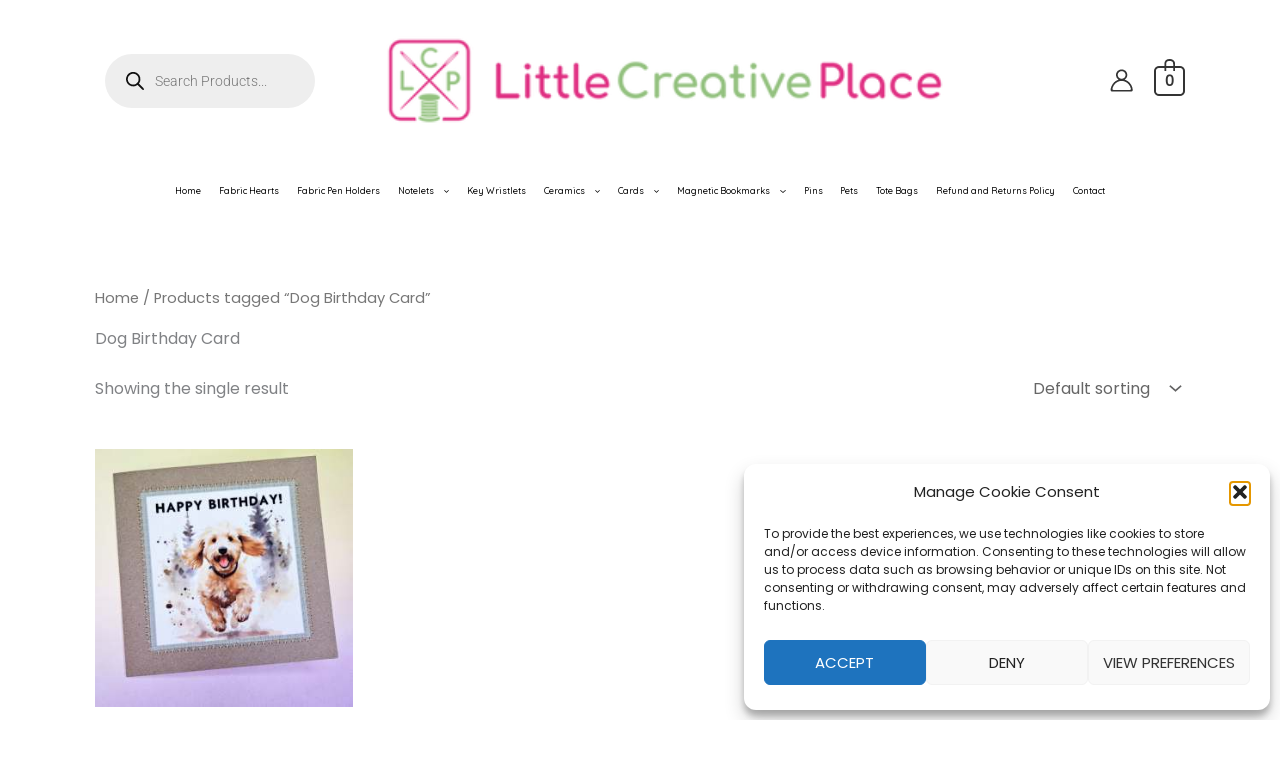

--- FILE ---
content_type: text/html
request_url: https://cdn.trustindex.io/widgets/e6/e68df5e5803f56576c1612bc666/content.html
body_size: 3250
content:
<div class=" ti-widget " data-layout-id="14" data-layout-category="slider" data-set-id="drop-shadow" data-pid="e68df5e5803f56576c1612bc666" data-language="en" data-close-locale="Close" data-rich-snippet="70a7ad334016g03c" data-time-locale="%d %s ago|today|day|days|week|weeks|month|months|year|years" data-review-target-width="300" data-css-version="2" data-review-text-mode="popup" data-reply-by-locale="Owner's reply" data-only-rating-locale="This user only left a rating." data-pager-autoplay-timeout="6" > <div class="ti-widget-container ti-col-3"> <div class="ti-widget-header"> <div class="ti-header-content source-Google ti-active"> <div class="ti-header-logo"> <img class="ti-header-logo-img" src="https://cdn.trustindex.io/assets/platform/Google/logo.svg" loading="lazy" alt="Google" width="150" height="21" /> </div> <div class="ti-header-rating-text"><span class="ti-rating-text">Excellent</span><span class="ti-stars"><img class="ti-star f" src="https://cdn.trustindex.io/assets/platform/Google/star/f.svg" alt="Google" width="17" height="17" loading="lazy" /><img class="ti-star f" src="https://cdn.trustindex.io/assets/platform/Google/star/f.svg" alt="Google" width="17" height="17" loading="lazy" /><img class="ti-star f" src="https://cdn.trustindex.io/assets/platform/Google/star/f.svg" alt="Google" width="17" height="17" loading="lazy" /><img class="ti-star f" src="https://cdn.trustindex.io/assets/platform/Google/star/f.svg" alt="Google" width="17" height="17" loading="lazy" /><img class="ti-star f" src="https://cdn.trustindex.io/assets/platform/Google/star/f.svg" alt="Google" width="17" height="17" loading="lazy" /></span><span class="ti-header-rating">5.0</span><span class="ti-header-rating-reviews">60 reviews</span></div> <div class="ti-header-rating-text ti-mobile"><span class="ti-header-rating">5.0</span><span class="ti-stars"><img class="ti-star f" src="https://cdn.trustindex.io/assets/platform/Google/star/f.svg" alt="Google" width="17" height="17" loading="lazy" /><img class="ti-star f" src="https://cdn.trustindex.io/assets/platform/Google/star/f.svg" alt="Google" width="17" height="17" loading="lazy" /><img class="ti-star f" src="https://cdn.trustindex.io/assets/platform/Google/star/f.svg" alt="Google" width="17" height="17" loading="lazy" /><img class="ti-star f" src="https://cdn.trustindex.io/assets/platform/Google/star/f.svg" alt="Google" width="17" height="17" loading="lazy" /><img class="ti-star f" src="https://cdn.trustindex.io/assets/platform/Google/star/f.svg" alt="Google" width="17" height="17" loading="lazy" /></span></div> <div class="ti-header-rating-text ti-mobile"><span class="ti-rating-text">Excellent</span><span class="ti-header-rating-reviews">60 reviews</span></div> <div class="ti-header-write-btn-container"> <a href="https://admin.trustindex.io/api/googleWriteReview?place-id=ChIJd8Q_8F2ne0gRq6mFdLiNKko" class="ti-header-write-btn" role="button" aria-label="Write a review to Google" target="_blank" rel="noopener" >Write a review</a> </div> </div> <div class="ti-widget-header-tick"></div> </div> <script class="ti-lightbox-data" type="application/ld+json">{"@context":"http://schema.org","data":[{"src":"https:\/\/lh3.googleusercontent.com\/geougc-cs\/AMBA38uy0BbpGazGcCAbK7AFpcN-y6JLdBUf1qtCjHxafhj7N46IRNa0VblWk7Rf39A8GmGznrt7Hs9zbhYaw8aTRJciM2M4WJSEVdTl2S6IF4gDQKvc54_btCRpBtzRoq7E9vh-AiWwPdqIxMHH","thumbnail":"https:\/\/lh3.googleusercontent.com\/geougc-cs\/AMBA38uy0BbpGazGcCAbK7AFpcN-y6JLdBUf1qtCjHxafhj7N46IRNa0VblWk7Rf39A8GmGznrt7Hs9zbhYaw8aTRJciM2M4WJSEVdTl2S6IF4gDQKvc54_btCRpBtzRoq7E9vh-AiWwPdqIxMHH","index":0,"r":"1e1f856b15326230256111cc1101986e"}]}</script> <div class="ti-reviews-container"> <div class="ti-controls"> <div class="ti-next" aria-label="Next review" role="button" tabindex="0"></div> <div class="ti-prev" aria-label="Previous review" role="button" tabindex="0"></div> </div> <div class="ti-reviews-container-wrapper"> <div class="ti-review-item source-Google ti-image-layout-thumbnail" data-time="1768655186" data-id="914db2fe8d3166890ae48293017529f1" > <div class="ti-inner"> <div class="ti-review-header"> <div class="ti-platform-icon ti-with-tooltip"> <span class="ti-tooltip">Posted on Google</span> <img src="https://cdn.trustindex.io/assets/platform/Google/icon.svg" alt="Google" width="20" height="20" loading="lazy" /> </div> <div class="ti-profile-img"> <img src="https://lh3.googleusercontent.com/a/ACg8ocLPg4Ji6BmGlHE6tIlI1YXOuumJkALQGrgIR2XKS0Bq-kJGGQ=w40-h40-c-rp-mo-br100" srcset="https://lh3.googleusercontent.com/a/ACg8ocLPg4Ji6BmGlHE6tIlI1YXOuumJkALQGrgIR2XKS0Bq-kJGGQ=w80-h80-c-rp-mo-br100 2x" alt="Kellie Wood profile picture" loading="lazy" /> </div> <div class="ti-profile-details"> <div class="ti-name"> Kellie Wood </div> <div class="ti-date"></div> </div> </div> <span class="ti-stars"><img class="ti-star f" src="https://cdn.trustindex.io/assets/platform/Google/star/f.svg" alt="Google" width="17" height="17" loading="lazy" /><img class="ti-star f" src="https://cdn.trustindex.io/assets/platform/Google/star/f.svg" alt="Google" width="17" height="17" loading="lazy" /><img class="ti-star f" src="https://cdn.trustindex.io/assets/platform/Google/star/f.svg" alt="Google" width="17" height="17" loading="lazy" /><img class="ti-star f" src="https://cdn.trustindex.io/assets/platform/Google/star/f.svg" alt="Google" width="17" height="17" loading="lazy" /><img class="ti-star f" src="https://cdn.trustindex.io/assets/platform/Google/star/f.svg" alt="Google" width="17" height="17" loading="lazy" /><span class="ti-verified-review ti-verified-platform ti-color-blue"><span class="ti-verified-tooltip">Trustindex verifies that the original source of the review is Google.</span></span></span> <div class="ti-review-text-container ti-review-content">Ordered my gift and it came very promptly, love the gift and the packaging was beautiful...will definately be ordering again..</div> <span class="ti-read-more" data-container=".ti-review-content" data-collapse-text="Hide" data-open-text="Read more" ></span> </div> </div> <div class="ti-review-item source-Google ti-image-layout-thumbnail" data-time="1765732395" data-id="1e1f856b15326230256111cc1101986e" > <div class="ti-inner"> <div class="ti-review-header"> <div class="ti-platform-icon ti-with-tooltip"> <span class="ti-tooltip">Posted on Google</span> <img src="https://cdn.trustindex.io/assets/platform/Google/icon.svg" alt="Google" width="20" height="20" loading="lazy" /> </div> <div class="ti-profile-img"> <img src="https://lh3.googleusercontent.com/a/ACg8ocLDpVQNuVMABmDQhzaJjDuUpA3k0JPFeMpbebgqO-78yvAEzw=w40-h40-c-rp-mo-br100" srcset="https://lh3.googleusercontent.com/a/ACg8ocLDpVQNuVMABmDQhzaJjDuUpA3k0JPFeMpbebgqO-78yvAEzw=w80-h80-c-rp-mo-br100 2x" alt="Joanna Killick profile picture" loading="lazy" /> </div> <div class="ti-profile-details"> <div class="ti-name"> Joanna Killick </div> <div class="ti-date"></div> </div> </div> <span class="ti-stars"><img class="ti-star f" src="https://cdn.trustindex.io/assets/platform/Google/star/f.svg" alt="Google" width="17" height="17" loading="lazy" /><img class="ti-star f" src="https://cdn.trustindex.io/assets/platform/Google/star/f.svg" alt="Google" width="17" height="17" loading="lazy" /><img class="ti-star f" src="https://cdn.trustindex.io/assets/platform/Google/star/f.svg" alt="Google" width="17" height="17" loading="lazy" /><img class="ti-star f" src="https://cdn.trustindex.io/assets/platform/Google/star/f.svg" alt="Google" width="17" height="17" loading="lazy" /><img class="ti-star f" src="https://cdn.trustindex.io/assets/platform/Google/star/f.svg" alt="Google" width="17" height="17" loading="lazy" /><span class="ti-verified-review ti-verified-platform ti-color-blue"><span class="ti-verified-tooltip">Trustindex verifies that the original source of the review is Google.</span></span></span> <div class="ti-review-text-container ti-review-content"><div class="ti-review-image" data-image-index="0"><img src="https://lh3.googleusercontent.com/geougc-cs/AMBA38uy0BbpGazGcCAbK7AFpcN-y6JLdBUf1qtCjHxafhj7N46IRNa0VblWk7Rf39A8GmGznrt7Hs9zbhYaw8aTRJciM2M4WJSEVdTl2S6IF4gDQKvc54_btCRpBtzRoq7E9vh-AiWwPdqIxMHH" loading="lazy" alt="" /><div class="ti-more-image-count">+0</div></div>Excellent service!  I ordered some gifts for my son’s class teachers and they arrived very quickly and were presented lovely.  I was really pleased with them! I ordered the ceramic hearts with quotes.  Thank you</div> <span class="ti-read-more" data-container=".ti-review-content" data-collapse-text="Hide" data-open-text="Read more" ></span> </div> </div> <div class="ti-review-item source-Google ti-image-layout-thumbnail" data-time="1692915672" data-id="796172553a9e6db2ffe3acfa33c0780a" > <div class="ti-inner"> <div class="ti-review-header"> <div class="ti-platform-icon ti-with-tooltip"> <span class="ti-tooltip">Posted on Google</span> <img src="https://cdn.trustindex.io/assets/platform/Google/icon.svg" alt="Google" width="20" height="20" loading="lazy" /> </div> <div class="ti-profile-img"> <img src="https://lh3.googleusercontent.com/a/ACg8ocLS3_jxp2uLmSaa5QJf7tb-sj4VkuTubPdW7u-ZOZPOHtXwfw=w40-h40-c-rp-mo-br100" srcset="https://lh3.googleusercontent.com/a/ACg8ocLS3_jxp2uLmSaa5QJf7tb-sj4VkuTubPdW7u-ZOZPOHtXwfw=w80-h80-c-rp-mo-br100 2x" alt="Kareen Leitch profile picture" loading="lazy" /> </div> <div class="ti-profile-details"> <div class="ti-name"> Kareen Leitch </div> <div class="ti-date"></div> </div> </div> <span class="ti-stars"><img class="ti-star f" src="https://cdn.trustindex.io/assets/platform/Google/star/f.svg" alt="Google" width="17" height="17" loading="lazy" /><img class="ti-star f" src="https://cdn.trustindex.io/assets/platform/Google/star/f.svg" alt="Google" width="17" height="17" loading="lazy" /><img class="ti-star f" src="https://cdn.trustindex.io/assets/platform/Google/star/f.svg" alt="Google" width="17" height="17" loading="lazy" /><img class="ti-star f" src="https://cdn.trustindex.io/assets/platform/Google/star/f.svg" alt="Google" width="17" height="17" loading="lazy" /><img class="ti-star f" src="https://cdn.trustindex.io/assets/platform/Google/star/f.svg" alt="Google" width="17" height="17" loading="lazy" /><span class="ti-verified-review ti-verified-platform ti-color-blue"><span class="ti-verified-tooltip">Trustindex verifies that the original source of the review is Google.</span></span></span> <div class="ti-review-text-container ti-review-content">Just received the little hearts I ordered. I'm absolutely delighted with them. They are gorgeous and beautifully packaged and arrived as stated. Thank you, I can't wait to share them. I will advertise your site with my friends and will be purchasing from you in the future. A very happy customer 😊</div> <span class="ti-read-more" data-container=".ti-review-content" data-collapse-text="Hide" data-open-text="Read more" ></span> </div> </div> <div class="ti-review-item source-Google ti-image-layout-thumbnail" data-time="1688493394" data-id="86b2971dc9d347f32ac45cfb090b6058" > <div class="ti-inner"> <div class="ti-review-header"> <div class="ti-platform-icon ti-with-tooltip"> <span class="ti-tooltip">Posted on Google</span> <img src="https://cdn.trustindex.io/assets/platform/Google/icon.svg" alt="Google" width="20" height="20" loading="lazy" /> </div> <div class="ti-profile-img"> <img src="https://lh3.googleusercontent.com/a/ACg8ocKAHBFmGhOvGAkkpQvl3bjZA_fBMvKyKlgwh_a3aW-8VKHBLaw=w40-h40-c-rp-mo-ba4-br100" srcset="https://lh3.googleusercontent.com/a/ACg8ocKAHBFmGhOvGAkkpQvl3bjZA_fBMvKyKlgwh_a3aW-8VKHBLaw=w80-h80-c-rp-mo-ba4-br100 2x" alt="Karenmrear Karen profile picture" loading="lazy" /> </div> <div class="ti-profile-details"> <div class="ti-name"> Karenmrear Karen </div> <div class="ti-date"></div> </div> </div> <span class="ti-stars"><img class="ti-star f" src="https://cdn.trustindex.io/assets/platform/Google/star/f.svg" alt="Google" width="17" height="17" loading="lazy" /><img class="ti-star f" src="https://cdn.trustindex.io/assets/platform/Google/star/f.svg" alt="Google" width="17" height="17" loading="lazy" /><img class="ti-star f" src="https://cdn.trustindex.io/assets/platform/Google/star/f.svg" alt="Google" width="17" height="17" loading="lazy" /><img class="ti-star f" src="https://cdn.trustindex.io/assets/platform/Google/star/f.svg" alt="Google" width="17" height="17" loading="lazy" /><img class="ti-star f" src="https://cdn.trustindex.io/assets/platform/Google/star/f.svg" alt="Google" width="17" height="17" loading="lazy" /><span class="ti-verified-review ti-verified-platform ti-color-blue"><span class="ti-verified-tooltip">Trustindex verifies that the original source of the review is Google.</span></span></span> <div class="ti-review-text-container ti-review-content">Personal touch regarding customer service and wrapped nicely in a small presentation box. Really pleased</div> <span class="ti-read-more" data-container=".ti-review-content" data-collapse-text="Hide" data-open-text="Read more" ></span> </div> </div> <div class="ti-review-item source-Google ti-image-layout-thumbnail" data-time="1688214835" data-id="193ccb9bbfac0073189cba03bef9962e" > <div class="ti-inner"> <div class="ti-review-header"> <div class="ti-platform-icon ti-with-tooltip"> <span class="ti-tooltip">Posted on Google</span> <img src="https://cdn.trustindex.io/assets/platform/Google/icon.svg" alt="Google" width="20" height="20" loading="lazy" /> </div> <div class="ti-profile-img"> <img src="https://lh3.googleusercontent.com/a/ACg8ocJfYm1y5ZscpnmNTtVUVsQZMXKjMem1fBsnUYyD2xLtdkalEw=w40-h40-c-rp-mo-br100" srcset="https://lh3.googleusercontent.com/a/ACg8ocJfYm1y5ZscpnmNTtVUVsQZMXKjMem1fBsnUYyD2xLtdkalEw=w80-h80-c-rp-mo-br100 2x" alt="Matthieu Lambert profile picture" loading="lazy" /> </div> <div class="ti-profile-details"> <div class="ti-name"> Matthieu Lambert </div> <div class="ti-date"></div> </div> </div> <span class="ti-stars"><img class="ti-star f" src="https://cdn.trustindex.io/assets/platform/Google/star/f.svg" alt="Google" width="17" height="17" loading="lazy" /><img class="ti-star f" src="https://cdn.trustindex.io/assets/platform/Google/star/f.svg" alt="Google" width="17" height="17" loading="lazy" /><img class="ti-star f" src="https://cdn.trustindex.io/assets/platform/Google/star/f.svg" alt="Google" width="17" height="17" loading="lazy" /><img class="ti-star f" src="https://cdn.trustindex.io/assets/platform/Google/star/f.svg" alt="Google" width="17" height="17" loading="lazy" /><img class="ti-star f" src="https://cdn.trustindex.io/assets/platform/Google/star/f.svg" alt="Google" width="17" height="17" loading="lazy" /><span class="ti-verified-review ti-verified-platform ti-color-blue"><span class="ti-verified-tooltip">Trustindex verifies that the original source of the review is Google.</span></span></span> <div class="ti-review-text-container ti-review-content">Quick to respond. Great service and quality.</div> <span class="ti-read-more" data-container=".ti-review-content" data-collapse-text="Hide" data-open-text="Read more" ></span> </div> </div> <div class="ti-review-item source-Google ti-image-layout-thumbnail" data-time="1686669004" data-id="45a32660573b7f48a25e72cb54a229d9" > <div class="ti-inner"> <div class="ti-review-header"> <div class="ti-platform-icon ti-with-tooltip"> <span class="ti-tooltip">Posted on Google</span> <img src="https://cdn.trustindex.io/assets/platform/Google/icon.svg" alt="Google" width="20" height="20" loading="lazy" /> </div> <div class="ti-profile-img"> <img src="https://lh3.googleusercontent.com/a-/ALV-UjXVOF4uS4IhDx67OIGXqbYKJ-0t8CzSxYySvoa8TQxiuJ9IH0k=w40-h40-c-rp-mo-ba4-br100" srcset="https://lh3.googleusercontent.com/a-/ALV-UjXVOF4uS4IhDx67OIGXqbYKJ-0t8CzSxYySvoa8TQxiuJ9IH0k=w80-h80-c-rp-mo-ba4-br100 2x" alt="Shirley Callen profile picture" loading="lazy" /> </div> <div class="ti-profile-details"> <div class="ti-name"> Shirley Callen </div> <div class="ti-date"></div> </div> </div> <span class="ti-stars"><img class="ti-star f" src="https://cdn.trustindex.io/assets/platform/Google/star/f.svg" alt="Google" width="17" height="17" loading="lazy" /><img class="ti-star f" src="https://cdn.trustindex.io/assets/platform/Google/star/f.svg" alt="Google" width="17" height="17" loading="lazy" /><img class="ti-star f" src="https://cdn.trustindex.io/assets/platform/Google/star/f.svg" alt="Google" width="17" height="17" loading="lazy" /><img class="ti-star f" src="https://cdn.trustindex.io/assets/platform/Google/star/f.svg" alt="Google" width="17" height="17" loading="lazy" /><img class="ti-star f" src="https://cdn.trustindex.io/assets/platform/Google/star/f.svg" alt="Google" width="17" height="17" loading="lazy" /><span class="ti-verified-review ti-verified-platform ti-color-blue"><span class="ti-verified-tooltip">Trustindex verifies that the original source of the review is Google.</span></span></span> <div class="ti-review-text-container ti-review-content">I was very impressed how quickly my order arrived and it was packed beautifully, would highly recommend will be using again and will be telling friends and family about it.</div> <span class="ti-read-more" data-container=".ti-review-content" data-collapse-text="Hide" data-open-text="Read more" ></span> </div> </div> <div class="ti-review-item source-Google ti-image-layout-thumbnail" data-time="1683117452" data-id="86ce17e9f01be16293b4ea226617a592" > <div class="ti-inner"> <div class="ti-review-header"> <div class="ti-platform-icon ti-with-tooltip"> <span class="ti-tooltip">Posted on Google</span> <img src="https://cdn.trustindex.io/assets/platform/Google/icon.svg" alt="Google" width="20" height="20" loading="lazy" /> </div> <div class="ti-profile-img"> <img src="https://lh3.googleusercontent.com/a/ACg8ocK9m3N2-MquugtMjA9Ag1wpwMoe6bjhWHatE3B9HSrPvkumyw=w40-h40-c-rp-mo-br100" srcset="https://lh3.googleusercontent.com/a/ACg8ocK9m3N2-MquugtMjA9Ag1wpwMoe6bjhWHatE3B9HSrPvkumyw=w80-h80-c-rp-mo-br100 2x" alt="Amy Jones profile picture" loading="lazy" /> </div> <div class="ti-profile-details"> <div class="ti-name"> Amy Jones </div> <div class="ti-date"></div> </div> </div> <span class="ti-stars"><img class="ti-star f" src="https://cdn.trustindex.io/assets/platform/Google/star/f.svg" alt="Google" width="17" height="17" loading="lazy" /><img class="ti-star f" src="https://cdn.trustindex.io/assets/platform/Google/star/f.svg" alt="Google" width="17" height="17" loading="lazy" /><img class="ti-star f" src="https://cdn.trustindex.io/assets/platform/Google/star/f.svg" alt="Google" width="17" height="17" loading="lazy" /><img class="ti-star f" src="https://cdn.trustindex.io/assets/platform/Google/star/f.svg" alt="Google" width="17" height="17" loading="lazy" /><img class="ti-star f" src="https://cdn.trustindex.io/assets/platform/Google/star/f.svg" alt="Google" width="17" height="17" loading="lazy" /><span class="ti-verified-review ti-verified-platform ti-color-blue"><span class="ti-verified-tooltip">Trustindex verifies that the original source of the review is Google.</span></span></span> <div class="ti-review-text-container ti-review-content">Cutest little gifts, lovely packaging and fast service x</div> <span class="ti-read-more" data-container=".ti-review-content" data-collapse-text="Hide" data-open-text="Read more" ></span> </div> </div> <div class="ti-review-item source-Google ti-image-layout-thumbnail" data-time="1678401303" data-id="a9c806f44056668f6e2c92a07696b9e2" > <div class="ti-inner"> <div class="ti-review-header"> <div class="ti-platform-icon ti-with-tooltip"> <span class="ti-tooltip">Posted on Google</span> <img src="https://cdn.trustindex.io/assets/platform/Google/icon.svg" alt="Google" width="20" height="20" loading="lazy" /> </div> <div class="ti-profile-img"> <img src="https://lh3.googleusercontent.com/a/ACg8ocLgRoNfEBOlBNqojB1ZSpWxBNc-M7lvsgUIgPzjbjXEeVStjg=w40-h40-c-rp-mo-br100" srcset="https://lh3.googleusercontent.com/a/ACg8ocLgRoNfEBOlBNqojB1ZSpWxBNc-M7lvsgUIgPzjbjXEeVStjg=w80-h80-c-rp-mo-br100 2x" alt="Jo Northway profile picture" loading="lazy" /> </div> <div class="ti-profile-details"> <div class="ti-name"> Jo Northway </div> <div class="ti-date"></div> </div> </div> <span class="ti-stars"><img class="ti-star f" src="https://cdn.trustindex.io/assets/platform/Google/star/f.svg" alt="Google" width="17" height="17" loading="lazy" /><img class="ti-star f" src="https://cdn.trustindex.io/assets/platform/Google/star/f.svg" alt="Google" width="17" height="17" loading="lazy" /><img class="ti-star f" src="https://cdn.trustindex.io/assets/platform/Google/star/f.svg" alt="Google" width="17" height="17" loading="lazy" /><img class="ti-star f" src="https://cdn.trustindex.io/assets/platform/Google/star/f.svg" alt="Google" width="17" height="17" loading="lazy" /><img class="ti-star f" src="https://cdn.trustindex.io/assets/platform/Google/star/f.svg" alt="Google" width="17" height="17" loading="lazy" /><span class="ti-verified-review ti-verified-platform ti-color-blue"><span class="ti-verified-tooltip">Trustindex verifies that the original source of the review is Google.</span></span></span> <div class="ti-review-text-container ti-review-content">Purchased a 13th birthday ceramic keepsake, it arrived quickly, the quality and finish is lovely and I am really impressed with it, the pictures on the website really don't show the quality of it.  If you purchase one you won't be disappointed. It's so cute that I'm tempted to keep it for myself!</div> <span class="ti-read-more" data-container=".ti-review-content" data-collapse-text="Hide" data-open-text="Read more" ></span> </div> </div> <div class="ti-review-item source-Google ti-image-layout-thumbnail" data-time="1678371971" data-id="0c3ac017ba3803fb64203ffce7d3970a" > <div class="ti-inner"> <div class="ti-review-header"> <div class="ti-platform-icon ti-with-tooltip"> <span class="ti-tooltip">Posted on Google</span> <img src="https://cdn.trustindex.io/assets/platform/Google/icon.svg" alt="Google" width="20" height="20" loading="lazy" /> </div> <div class="ti-profile-img"> <img src="https://lh3.googleusercontent.com/a-/ALV-UjWtcSrWF40IZMcElX-pQDdl_Q28-08PjdxvgOHI890vCM7PrEJb=w40-h40-c-rp-mo-br100" srcset="https://lh3.googleusercontent.com/a-/ALV-UjWtcSrWF40IZMcElX-pQDdl_Q28-08PjdxvgOHI890vCM7PrEJb=w80-h80-c-rp-mo-br100 2x" alt="Fern Broderick profile picture" loading="lazy" /> </div> <div class="ti-profile-details"> <div class="ti-name"> Fern Broderick </div> <div class="ti-date"></div> </div> </div> <span class="ti-stars"><img class="ti-star f" src="https://cdn.trustindex.io/assets/platform/Google/star/f.svg" alt="Google" width="17" height="17" loading="lazy" /><img class="ti-star f" src="https://cdn.trustindex.io/assets/platform/Google/star/f.svg" alt="Google" width="17" height="17" loading="lazy" /><img class="ti-star f" src="https://cdn.trustindex.io/assets/platform/Google/star/f.svg" alt="Google" width="17" height="17" loading="lazy" /><img class="ti-star f" src="https://cdn.trustindex.io/assets/platform/Google/star/f.svg" alt="Google" width="17" height="17" loading="lazy" /><img class="ti-star f" src="https://cdn.trustindex.io/assets/platform/Google/star/f.svg" alt="Google" width="17" height="17" loading="lazy" /><span class="ti-verified-review ti-verified-platform ti-color-blue"><span class="ti-verified-tooltip">Trustindex verifies that the original source of the review is Google.</span></span></span> <div class="ti-review-text-container ti-review-content">I recently bought a ceramic heart with the persons name and special age on it. It was exactly as advertised with lovely flowers on the initial. Beautifully packaged it arrived in 2 days. I have told all my friends. Thoroughly recommend!! X</div> <span class="ti-read-more" data-container=".ti-review-content" data-collapse-text="Hide" data-open-text="Read more" ></span> </div> </div> <div class="ti-review-item source-Google ti-image-layout-thumbnail" data-time="1674479867" data-id="d641abdc0eea06301c7fba986ee42622" > <div class="ti-inner"> <div class="ti-review-header"> <div class="ti-platform-icon ti-with-tooltip"> <span class="ti-tooltip">Posted on Google</span> <img src="https://cdn.trustindex.io/assets/platform/Google/icon.svg" alt="Google" width="20" height="20" loading="lazy" /> </div> <div class="ti-profile-img"> <img src="https://lh3.googleusercontent.com/a/ACg8ocLUvgFPlzRqhB5MjGCDB88XBhHA6GN8w4EZU0aAG0l2Cj_VCw=w40-h40-c-rp-mo-br100" srcset="https://lh3.googleusercontent.com/a/ACg8ocLUvgFPlzRqhB5MjGCDB88XBhHA6GN8w4EZU0aAG0l2Cj_VCw=w80-h80-c-rp-mo-br100 2x" alt="Leigh Garner profile picture" loading="lazy" /> </div> <div class="ti-profile-details"> <div class="ti-name"> Leigh Garner </div> <div class="ti-date"></div> </div> </div> <span class="ti-stars"><img class="ti-star f" src="https://cdn.trustindex.io/assets/platform/Google/star/f.svg" alt="Google" width="17" height="17" loading="lazy" /><img class="ti-star f" src="https://cdn.trustindex.io/assets/platform/Google/star/f.svg" alt="Google" width="17" height="17" loading="lazy" /><img class="ti-star f" src="https://cdn.trustindex.io/assets/platform/Google/star/f.svg" alt="Google" width="17" height="17" loading="lazy" /><img class="ti-star f" src="https://cdn.trustindex.io/assets/platform/Google/star/f.svg" alt="Google" width="17" height="17" loading="lazy" /><img class="ti-star f" src="https://cdn.trustindex.io/assets/platform/Google/star/f.svg" alt="Google" width="17" height="17" loading="lazy" /><span class="ti-verified-review ti-verified-platform ti-color-blue"><span class="ti-verified-tooltip">Trustindex verifies that the original source of the review is Google.</span></span></span> <div class="ti-review-text-container ti-review-content">Great quality product and professional service, lovely presentation in a little gift box.</div> <span class="ti-read-more" data-container=".ti-review-content" data-collapse-text="Hide" data-open-text="Read more" ></span> </div> </div> </div> <div class="ti-controls-line"> <div class="dot"></div> </div> </div> </div> </div> 

--- FILE ---
content_type: text/html
request_url: https://cdn.trustindex.io/widgets/e9/e906f6e59e8903105d36adbbc5b/content.html
body_size: 2284
content:
<div class=" ti-widget " data-layout-id="14" data-layout-category="slider" data-set-id="light-background" data-pid="e906f6e59e8903105d36adbbc5b" data-language="en" data-close-locale="Close" data-rich-snippet="70a7ad334016g03c" data-time-locale="%d %s ago|today|day|days|week|weeks|month|months|year|years" data-review-target-width="300" data-css-version="2" data-review-text-mode="popup" data-reply-by-locale="Owner's reply" data-only-rating-locale="This user only left a rating." data-pager-autoplay-timeout="6" > <div class="ti-widget-container ti-col-3"> <div class="ti-widget-header"> <div class="ti-header-content source-Etsy ti-active"> <div class="ti-header-logo"> <img class="ti-header-logo-img" src="https://cdn.trustindex.io/assets/platform/Etsy/logo.svg" loading="lazy" alt="Etsy" width="150" height="21" /> </div> <div class="ti-header-rating-text"><span class="ti-rating-text">Excellent</span><span class="ti-stars"><img class="ti-star f" src="https://cdn.trustindex.io/assets/platform/Etsy/star/f.svg" alt="Etsy" width="17" height="17" loading="lazy" /><img class="ti-star f" src="https://cdn.trustindex.io/assets/platform/Etsy/star/f.svg" alt="Etsy" width="17" height="17" loading="lazy" /><img class="ti-star f" src="https://cdn.trustindex.io/assets/platform/Etsy/star/f.svg" alt="Etsy" width="17" height="17" loading="lazy" /><img class="ti-star f" src="https://cdn.trustindex.io/assets/platform/Etsy/star/f.svg" alt="Etsy" width="17" height="17" loading="lazy" /><img class="ti-star f" src="https://cdn.trustindex.io/assets/platform/Etsy/star/f.svg" alt="Etsy" width="17" height="17" loading="lazy" /></span><span class="ti-header-rating">5.0</span><span class="ti-header-rating-reviews">10044 reviews</span></div> <div class="ti-header-rating-text ti-mobile"><span class="ti-header-rating">5.0</span><span class="ti-stars"><img class="ti-star f" src="https://cdn.trustindex.io/assets/platform/Etsy/star/f.svg" alt="Etsy" width="17" height="17" loading="lazy" /><img class="ti-star f" src="https://cdn.trustindex.io/assets/platform/Etsy/star/f.svg" alt="Etsy" width="17" height="17" loading="lazy" /><img class="ti-star f" src="https://cdn.trustindex.io/assets/platform/Etsy/star/f.svg" alt="Etsy" width="17" height="17" loading="lazy" /><img class="ti-star f" src="https://cdn.trustindex.io/assets/platform/Etsy/star/f.svg" alt="Etsy" width="17" height="17" loading="lazy" /><img class="ti-star f" src="https://cdn.trustindex.io/assets/platform/Etsy/star/f.svg" alt="Etsy" width="17" height="17" loading="lazy" /></span></div> <div class="ti-header-rating-text ti-mobile"><span class="ti-rating-text">Excellent</span><span class="ti-header-rating-reviews">10044 reviews</span></div> <div class="ti-header-write-btn-container"> <a href="https://www.etsy.com/shop/LittleCreativePlace" class="ti-header-write-btn" role="button" aria-label="Write a review to Etsy" target="_blank" rel="noopener" >Write a review</a> </div> </div> <div class="ti-widget-header-tick"></div> </div> <script class="ti-lightbox-data" type="application/ld+json">{"@context":"http://schema.org","data":[{"src":"https:\/\/i.etsystatic.com\/iap\/67b0e4\/7456176558\/iap_640x640.7456176558_hh73hiz0.jpg?version=0","thumbnail":"https:\/\/i.etsystatic.com\/iap\/67b0e4\/7456176558\/iap_640x640.7456176558_hh73hiz0.jpg?version=0","index":0,"r":"bbc9a8d9b1d0bca9d23aa318c8b5e22a"}]}</script> <div class="ti-reviews-container"> <div class="ti-controls"> <div class="ti-next" aria-label="Next review" role="button" tabindex="0"></div> <div class="ti-prev" aria-label="Previous review" role="button" tabindex="0"></div> </div> <div class="ti-reviews-container-wrapper"> <div class="ti-review-item source-Etsy ti-image-layout-thumbnail" data-time="1764460800" data-id="bbc9a8d9b1d0bca9d23aa318c8b5e22a" > <div class="ti-inner"> <div class="ti-review-header"> <div class="ti-platform-icon ti-with-tooltip"> <span class="ti-tooltip">Posted on Etsy</span> <img src="https://cdn.trustindex.io/assets/platform/Etsy/icon.svg" alt="Etsy" width="20" height="20" loading="lazy" /> </div> <div class="ti-profile-img"> <img src="https://cdn.trustindex.io/assets/default-avatar/noprofile-05.svg" srcset="https://cdn.trustindex.io/assets/default-avatar/noprofile-05.svg 2x" alt="Jake profile picture" loading="lazy" /> </div> <div class="ti-profile-details"> <div class="ti-name"> Jake </div> <div class="ti-date"></div> </div> </div> <span class="ti-stars"><img class="ti-star f" src="https://cdn.trustindex.io/assets/platform/Etsy/star/f.svg" alt="Etsy" width="17" height="17" loading="lazy" /><img class="ti-star f" src="https://cdn.trustindex.io/assets/platform/Etsy/star/f.svg" alt="Etsy" width="17" height="17" loading="lazy" /><img class="ti-star f" src="https://cdn.trustindex.io/assets/platform/Etsy/star/f.svg" alt="Etsy" width="17" height="17" loading="lazy" /><img class="ti-star f" src="https://cdn.trustindex.io/assets/platform/Etsy/star/f.svg" alt="Etsy" width="17" height="17" loading="lazy" /><img class="ti-star f" src="https://cdn.trustindex.io/assets/platform/Etsy/star/f.svg" alt="Etsy" width="17" height="17" loading="lazy" /><span class="ti-verified-review ti-color-blue"><span class="ti-verified-tooltip">Verified</span></span></span> <div class="ti-review-text-container ti-review-content"><div class="ti-review-image" data-image-index="0"><img src="https://i.etsystatic.com/iap/67b0e4/7456176558/iap_640x640.7456176558_hh73hiz0.jpg?version=0" loading="lazy" alt="" /><div class="ti-more-image-count">+0</div></div>Beautiful little keepsake. My better half loved it.</div> <span class="ti-read-more" data-container=".ti-review-content" data-collapse-text="Hide" data-open-text="Read more" ></span> </div> </div> <div class="ti-review-item source-Etsy ti-image-layout-thumbnail" data-time="1764460800" data-id="d9404830fc2b2f5fad30c42151f5c2fc" > <div class="ti-inner"> <div class="ti-review-header"> <div class="ti-platform-icon ti-with-tooltip"> <span class="ti-tooltip">Posted on Etsy</span> <img src="https://cdn.trustindex.io/assets/platform/Etsy/icon.svg" alt="Etsy" width="20" height="20" loading="lazy" /> </div> <div class="ti-profile-img"> <img src="https://cdn.trustindex.io/assets/default-avatar/noprofile-06.svg" srcset="https://cdn.trustindex.io/assets/default-avatar/noprofile-06.svg 2x" alt="Megan profile picture" loading="lazy" /> </div> <div class="ti-profile-details"> <div class="ti-name"> Megan </div> <div class="ti-date"></div> </div> </div> <span class="ti-stars"><img class="ti-star f" src="https://cdn.trustindex.io/assets/platform/Etsy/star/f.svg" alt="Etsy" width="17" height="17" loading="lazy" /><img class="ti-star f" src="https://cdn.trustindex.io/assets/platform/Etsy/star/f.svg" alt="Etsy" width="17" height="17" loading="lazy" /><img class="ti-star f" src="https://cdn.trustindex.io/assets/platform/Etsy/star/f.svg" alt="Etsy" width="17" height="17" loading="lazy" /><img class="ti-star f" src="https://cdn.trustindex.io/assets/platform/Etsy/star/f.svg" alt="Etsy" width="17" height="17" loading="lazy" /><img class="ti-star f" src="https://cdn.trustindex.io/assets/platform/Etsy/star/f.svg" alt="Etsy" width="17" height="17" loading="lazy" /><span class="ti-verified-review ti-color-blue"><span class="ti-verified-tooltip">Verified</span></span></span> <div class="ti-review-text-container ti-review-content">Oh this is lovely, packed with care and I chose a message, it's printed clear on both plaque and sticker and I'm so happy I chose this seller, for an item like this. Its my mums new year gift she collects these little hanging plaques so I know she'll love it. Thank you!</div> <span class="ti-read-more" data-container=".ti-review-content" data-collapse-text="Hide" data-open-text="Read more" ></span> </div> </div> <div class="ti-review-item source-Etsy ti-image-layout-thumbnail" data-time="1764460800" data-id="affd0f9e8df24b41b8f92aa6009f89c0" > <div class="ti-inner"> <div class="ti-review-header"> <div class="ti-platform-icon ti-with-tooltip"> <span class="ti-tooltip">Posted on Etsy</span> <img src="https://cdn.trustindex.io/assets/platform/Etsy/icon.svg" alt="Etsy" width="20" height="20" loading="lazy" /> </div> <div class="ti-profile-img"> <img src="https://cdn.trustindex.io/assets/default-avatar/noprofile-10.svg" srcset="https://cdn.trustindex.io/assets/default-avatar/noprofile-10.svg 2x" alt="Steve profile picture" loading="lazy" /> </div> <div class="ti-profile-details"> <div class="ti-name"> Steve </div> <div class="ti-date"></div> </div> </div> <span class="ti-stars"><img class="ti-star f" src="https://cdn.trustindex.io/assets/platform/Etsy/star/f.svg" alt="Etsy" width="17" height="17" loading="lazy" /><img class="ti-star f" src="https://cdn.trustindex.io/assets/platform/Etsy/star/f.svg" alt="Etsy" width="17" height="17" loading="lazy" /><img class="ti-star f" src="https://cdn.trustindex.io/assets/platform/Etsy/star/f.svg" alt="Etsy" width="17" height="17" loading="lazy" /><img class="ti-star f" src="https://cdn.trustindex.io/assets/platform/Etsy/star/f.svg" alt="Etsy" width="17" height="17" loading="lazy" /><img class="ti-star f" src="https://cdn.trustindex.io/assets/platform/Etsy/star/f.svg" alt="Etsy" width="17" height="17" loading="lazy" /><span class="ti-verified-review ti-color-blue"><span class="ti-verified-tooltip">Verified</span></span></span> <div class="ti-review-text-container ti-review-content">Great thank you, highly recommend</div> <span class="ti-read-more" data-container=".ti-review-content" data-collapse-text="Hide" data-open-text="Read more" ></span> </div> </div> <div class="ti-review-item source-Etsy ti-image-layout-thumbnail" data-time="1764460800" data-id="2fe9273b66eaf6cbca745f48ae2dfb10" > <div class="ti-inner"> <div class="ti-review-header"> <div class="ti-platform-icon ti-with-tooltip"> <span class="ti-tooltip">Posted on Etsy</span> <img src="https://cdn.trustindex.io/assets/platform/Etsy/icon.svg" alt="Etsy" width="20" height="20" loading="lazy" /> </div> <div class="ti-profile-img"> <img src="https://cdn.trustindex.io/assets/default-avatar/noprofile-06.svg" srcset="https://cdn.trustindex.io/assets/default-avatar/noprofile-06.svg 2x" alt="Charlotte profile picture" loading="lazy" /> </div> <div class="ti-profile-details"> <div class="ti-name"> Charlotte </div> <div class="ti-date"></div> </div> </div> <span class="ti-stars"><img class="ti-star f" src="https://cdn.trustindex.io/assets/platform/Etsy/star/f.svg" alt="Etsy" width="17" height="17" loading="lazy" /><img class="ti-star f" src="https://cdn.trustindex.io/assets/platform/Etsy/star/f.svg" alt="Etsy" width="17" height="17" loading="lazy" /><img class="ti-star f" src="https://cdn.trustindex.io/assets/platform/Etsy/star/f.svg" alt="Etsy" width="17" height="17" loading="lazy" /><img class="ti-star f" src="https://cdn.trustindex.io/assets/platform/Etsy/star/f.svg" alt="Etsy" width="17" height="17" loading="lazy" /><img class="ti-star f" src="https://cdn.trustindex.io/assets/platform/Etsy/star/f.svg" alt="Etsy" width="17" height="17" loading="lazy" /><span class="ti-verified-review ti-color-blue"><span class="ti-verified-tooltip">Verified</span></span></span> <div class="ti-review-text-container ti-review-content">Lovely decoration and my work bestie loved it! Thank you x</div> <span class="ti-read-more" data-container=".ti-review-content" data-collapse-text="Hide" data-open-text="Read more" ></span> </div> </div> <div class="ti-review-item source-Etsy ti-image-layout-thumbnail" data-time="1764460800" data-id="f22889cdbb356f5aeb61366099ce747b" > <div class="ti-inner"> <div class="ti-review-header"> <div class="ti-platform-icon ti-with-tooltip"> <span class="ti-tooltip">Posted on Etsy</span> <img src="https://cdn.trustindex.io/assets/platform/Etsy/icon.svg" alt="Etsy" width="20" height="20" loading="lazy" /> </div> <div class="ti-profile-img"> <img src="https://cdn.trustindex.io/assets/default-avatar/noprofile-04.svg" srcset="https://cdn.trustindex.io/assets/default-avatar/noprofile-04.svg 2x" alt="Joy profile picture" loading="lazy" /> </div> <div class="ti-profile-details"> <div class="ti-name"> Joy </div> <div class="ti-date"></div> </div> </div> <span class="ti-stars"><img class="ti-star f" src="https://cdn.trustindex.io/assets/platform/Etsy/star/f.svg" alt="Etsy" width="17" height="17" loading="lazy" /><img class="ti-star f" src="https://cdn.trustindex.io/assets/platform/Etsy/star/f.svg" alt="Etsy" width="17" height="17" loading="lazy" /><img class="ti-star f" src="https://cdn.trustindex.io/assets/platform/Etsy/star/f.svg" alt="Etsy" width="17" height="17" loading="lazy" /><img class="ti-star f" src="https://cdn.trustindex.io/assets/platform/Etsy/star/f.svg" alt="Etsy" width="17" height="17" loading="lazy" /><img class="ti-star f" src="https://cdn.trustindex.io/assets/platform/Etsy/star/f.svg" alt="Etsy" width="17" height="17" loading="lazy" /><span class="ti-verified-review ti-color-blue"><span class="ti-verified-tooltip">Verified</span></span></span> <div class="ti-review-text-container ti-review-content">I loved it ,it was such a lovely gift..</div> <span class="ti-read-more" data-container=".ti-review-content" data-collapse-text="Hide" data-open-text="Read more" ></span> </div> </div> <div class="ti-review-item source-Etsy ti-image-layout-thumbnail" data-time="1764374400" data-id="b6e912a25fb7f12b9c1bb74cc49dd754" > <div class="ti-inner"> <div class="ti-review-header"> <div class="ti-platform-icon ti-with-tooltip"> <span class="ti-tooltip">Posted on Etsy</span> <img src="https://cdn.trustindex.io/assets/platform/Etsy/icon.svg" alt="Etsy" width="20" height="20" loading="lazy" /> </div> <div class="ti-profile-img"> <img src="https://cdn.trustindex.io/assets/default-avatar/noprofile-03.svg" srcset="https://cdn.trustindex.io/assets/default-avatar/noprofile-03.svg 2x" alt="Ria profile picture" loading="lazy" /> </div> <div class="ti-profile-details"> <div class="ti-name"> Ria </div> <div class="ti-date"></div> </div> </div> <span class="ti-stars"><img class="ti-star f" src="https://cdn.trustindex.io/assets/platform/Etsy/star/f.svg" alt="Etsy" width="17" height="17" loading="lazy" /><img class="ti-star f" src="https://cdn.trustindex.io/assets/platform/Etsy/star/f.svg" alt="Etsy" width="17" height="17" loading="lazy" /><img class="ti-star f" src="https://cdn.trustindex.io/assets/platform/Etsy/star/f.svg" alt="Etsy" width="17" height="17" loading="lazy" /><img class="ti-star f" src="https://cdn.trustindex.io/assets/platform/Etsy/star/f.svg" alt="Etsy" width="17" height="17" loading="lazy" /><img class="ti-star f" src="https://cdn.trustindex.io/assets/platform/Etsy/star/f.svg" alt="Etsy" width="17" height="17" loading="lazy" /><span class="ti-verified-review ti-color-blue"><span class="ti-verified-tooltip">Verified</span></span></span> <div class="ti-review-text-container ti-review-content">Smaller than what I thought but overall happy with the item</div> <span class="ti-read-more" data-container=".ti-review-content" data-collapse-text="Hide" data-open-text="Read more" ></span> </div> </div> <div class="ti-review-item source-Etsy ti-image-layout-thumbnail" data-time="1764374400" data-id="f0dcbe3bea805901f4d60fe713767ad6" > <div class="ti-inner"> <div class="ti-review-header"> <div class="ti-platform-icon ti-with-tooltip"> <span class="ti-tooltip">Posted on Etsy</span> <img src="https://cdn.trustindex.io/assets/platform/Etsy/icon.svg" alt="Etsy" width="20" height="20" loading="lazy" /> </div> <div class="ti-profile-img"> <img src="https://i.etsystatic.com/iusa/711b27/37776557/iusa_75x75.37776557_42cv.jpg?version=0" srcset="https://i.etsystatic.com/iusa/711b27/37776557/iusa_75x75.37776557_42cv.jpg?version=0 2x" alt="Caroline profile picture" loading="lazy" /> </div> <div class="ti-profile-details"> <div class="ti-name"> Caroline </div> <div class="ti-date"></div> </div> </div> <span class="ti-stars"><img class="ti-star f" src="https://cdn.trustindex.io/assets/platform/Etsy/star/f.svg" alt="Etsy" width="17" height="17" loading="lazy" /><img class="ti-star f" src="https://cdn.trustindex.io/assets/platform/Etsy/star/f.svg" alt="Etsy" width="17" height="17" loading="lazy" /><img class="ti-star f" src="https://cdn.trustindex.io/assets/platform/Etsy/star/f.svg" alt="Etsy" width="17" height="17" loading="lazy" /><img class="ti-star f" src="https://cdn.trustindex.io/assets/platform/Etsy/star/f.svg" alt="Etsy" width="17" height="17" loading="lazy" /><img class="ti-star f" src="https://cdn.trustindex.io/assets/platform/Etsy/star/f.svg" alt="Etsy" width="17" height="17" loading="lazy" /><span class="ti-verified-review ti-color-blue"><span class="ti-verified-tooltip">Verified</span></span></span> <div class="ti-review-text-container ti-review-content">Beautiful item, great customer service</div> <span class="ti-read-more" data-container=".ti-review-content" data-collapse-text="Hide" data-open-text="Read more" ></span> </div> </div> <div class="ti-review-item source-Etsy ti-image-layout-thumbnail" data-time="1764374400" data-id="8c7418aebe7187dbad14bbb01000dfa7" > <div class="ti-inner"> <div class="ti-review-header"> <div class="ti-platform-icon ti-with-tooltip"> <span class="ti-tooltip">Posted on Etsy</span> <img src="https://cdn.trustindex.io/assets/platform/Etsy/icon.svg" alt="Etsy" width="20" height="20" loading="lazy" /> </div> <div class="ti-profile-img"> <img src="https://cdn.trustindex.io/assets/default-avatar/noprofile-07.svg" srcset="https://cdn.trustindex.io/assets/default-avatar/noprofile-07.svg 2x" alt="Sophie profile picture" loading="lazy" /> </div> <div class="ti-profile-details"> <div class="ti-name"> Sophie </div> <div class="ti-date"></div> </div> </div> <span class="ti-stars"><img class="ti-star f" src="https://cdn.trustindex.io/assets/platform/Etsy/star/f.svg" alt="Etsy" width="17" height="17" loading="lazy" /><img class="ti-star f" src="https://cdn.trustindex.io/assets/platform/Etsy/star/f.svg" alt="Etsy" width="17" height="17" loading="lazy" /><img class="ti-star f" src="https://cdn.trustindex.io/assets/platform/Etsy/star/f.svg" alt="Etsy" width="17" height="17" loading="lazy" /><img class="ti-star f" src="https://cdn.trustindex.io/assets/platform/Etsy/star/f.svg" alt="Etsy" width="17" height="17" loading="lazy" /><img class="ti-star f" src="https://cdn.trustindex.io/assets/platform/Etsy/star/f.svg" alt="Etsy" width="17" height="17" loading="lazy" /><span class="ti-verified-review ti-color-blue"><span class="ti-verified-tooltip">Verified</span></span></span> <div class="ti-review-text-container ti-review-content">I ordered this to gift to my mum on my wedding day. It’s such a lovely idea and is made perfectly! I messaged the seller before ordering to be sure it would be here in time for my wedding - she was so quick at coming back to me, was very friendly and helpful and I received my order the following day! I was so impressed and was very grateful to her! Thank you so much once again - amazing service! :)</div> <span class="ti-read-more" data-container=".ti-review-content" data-collapse-text="Hide" data-open-text="Read more" ></span> </div> </div> <div class="ti-review-item source-Etsy ti-image-layout-thumbnail" data-time="1764374400" data-id="44dd6aaebcfb1333a6d6f3c0e7be179a" > <div class="ti-inner"> <div class="ti-review-header"> <div class="ti-platform-icon ti-with-tooltip"> <span class="ti-tooltip">Posted on Etsy</span> <img src="https://cdn.trustindex.io/assets/platform/Etsy/icon.svg" alt="Etsy" width="20" height="20" loading="lazy" /> </div> <div class="ti-profile-img"> <img src="https://cdn.trustindex.io/assets/default-avatar/noprofile-07.svg" srcset="https://cdn.trustindex.io/assets/default-avatar/noprofile-07.svg 2x" alt="tinaspear1 profile picture" loading="lazy" /> </div> <div class="ti-profile-details"> <div class="ti-name"> tinaspear1 </div> <div class="ti-date"></div> </div> </div> <span class="ti-stars"><img class="ti-star f" src="https://cdn.trustindex.io/assets/platform/Etsy/star/f.svg" alt="Etsy" width="17" height="17" loading="lazy" /><img class="ti-star f" src="https://cdn.trustindex.io/assets/platform/Etsy/star/f.svg" alt="Etsy" width="17" height="17" loading="lazy" /><img class="ti-star f" src="https://cdn.trustindex.io/assets/platform/Etsy/star/f.svg" alt="Etsy" width="17" height="17" loading="lazy" /><img class="ti-star f" src="https://cdn.trustindex.io/assets/platform/Etsy/star/f.svg" alt="Etsy" width="17" height="17" loading="lazy" /><img class="ti-star f" src="https://cdn.trustindex.io/assets/platform/Etsy/star/f.svg" alt="Etsy" width="17" height="17" loading="lazy" /><span class="ti-verified-review ti-color-blue"><span class="ti-verified-tooltip">Verified</span></span></span> <div class="ti-review-text-container ti-review-content">So poignant and very well made - thank you</div> <span class="ti-read-more" data-container=".ti-review-content" data-collapse-text="Hide" data-open-text="Read more" ></span> </div> </div> <div class="ti-review-item source-Etsy ti-image-layout-thumbnail" data-time="1764374400" data-id="a9f3e87fc8fe04c10fc78dabf85d1a20" > <div class="ti-inner"> <div class="ti-review-header"> <div class="ti-platform-icon ti-with-tooltip"> <span class="ti-tooltip">Posted on Etsy</span> <img src="https://cdn.trustindex.io/assets/platform/Etsy/icon.svg" alt="Etsy" width="20" height="20" loading="lazy" /> </div> <div class="ti-profile-img"> <img src="https://cdn.trustindex.io/assets/default-avatar/noprofile-02.svg" srcset="https://cdn.trustindex.io/assets/default-avatar/noprofile-02.svg 2x" alt="linda profile picture" loading="lazy" /> </div> <div class="ti-profile-details"> <div class="ti-name"> linda </div> <div class="ti-date"></div> </div> </div> <span class="ti-stars"><img class="ti-star f" src="https://cdn.trustindex.io/assets/platform/Etsy/star/f.svg" alt="Etsy" width="17" height="17" loading="lazy" /><img class="ti-star f" src="https://cdn.trustindex.io/assets/platform/Etsy/star/f.svg" alt="Etsy" width="17" height="17" loading="lazy" /><img class="ti-star f" src="https://cdn.trustindex.io/assets/platform/Etsy/star/f.svg" alt="Etsy" width="17" height="17" loading="lazy" /><img class="ti-star f" src="https://cdn.trustindex.io/assets/platform/Etsy/star/f.svg" alt="Etsy" width="17" height="17" loading="lazy" /><img class="ti-star f" src="https://cdn.trustindex.io/assets/platform/Etsy/star/f.svg" alt="Etsy" width="17" height="17" loading="lazy" /><span class="ti-verified-review ti-color-blue"><span class="ti-verified-tooltip">Verified</span></span></span> <div class="ti-review-text-container ti-review-content">Lovely presented and looks a lot more expensive than it was . Arrived really quickly too</div> <span class="ti-read-more" data-container=".ti-review-content" data-collapse-text="Hide" data-open-text="Read more" ></span> </div> </div> </div> <div class="ti-controls-line"> <div class="dot"></div> </div> </div> </div> </div> 

--- FILE ---
content_type: text/css
request_url: https://www.littlecreativeplace.co.uk/wp-content/uploads/elementor/css/post-243.css?ver=1768817092
body_size: 495
content:
.elementor-243 .elementor-element.elementor-element-ee43f55 > .elementor-container{max-width:1600px;}.elementor-243 .elementor-element.elementor-element-ee43f55{margin-top:0px;margin-bottom:0px;padding:0px 0px 0px 0px;}.elementor-243 .elementor-element.elementor-element-546e95b > .elementor-widget-wrap > .elementor-widget:not(.elementor-widget__width-auto):not(.elementor-widget__width-initial):not(:last-child):not(.elementor-absolute){margin-block-end:10px;}.elementor-243 .elementor-element.elementor-element-6008dbd1:not(.elementor-motion-effects-element-type-background), .elementor-243 .elementor-element.elementor-element-6008dbd1 > .elementor-motion-effects-container > .elementor-motion-effects-layer{background-color:#F6B1D6;}.elementor-243 .elementor-element.elementor-element-6008dbd1{transition:background 0.3s, border 0.3s, border-radius 0.3s, box-shadow 0.3s;padding:170px 25px 120px 25px;}.elementor-243 .elementor-element.elementor-element-6008dbd1 > .elementor-background-overlay{transition:background 0.3s, border-radius 0.3s, opacity 0.3s;}.elementor-243 .elementor-element.elementor-element-6008dbd1 > .elementor-shape-top svg{height:70px;}.elementor-243 .elementor-element.elementor-element-72e6ade7 > .elementor-widget-wrap > .elementor-widget:not(.elementor-widget__width-auto):not(.elementor-widget__width-initial):not(:last-child):not(.elementor-absolute){margin-block-end:0px;}.elementor-243 .elementor-element.elementor-element-72e6ade7 > .elementor-element-populated{margin:0px 0px 0px 0px;--e-column-margin-right:0px;--e-column-margin-left:0px;}.elementor-243 .elementor-element.elementor-element-733c1d2b > .elementor-widget-container{margin:0px 0px 30px 0px;}.elementor-243 .elementor-element.elementor-element-733c1d2b{text-align:center;}.elementor-243 .elementor-element.elementor-element-733c1d2b .elementor-heading-title{font-size:35px;color:var( --e-global-color-astglobalcolor5 );}.elementor-243 .elementor-element.elementor-element-5fdafe35 .elementor-field-group{padding-right:calc( 10px/2 );padding-left:calc( 10px/2 );margin-bottom:10px;}.elementor-243 .elementor-element.elementor-element-5fdafe35 .elementor-form-fields-wrapper{margin-left:calc( -10px/2 );margin-right:calc( -10px/2 );margin-bottom:-10px;}.elementor-243 .elementor-element.elementor-element-5fdafe35 .elementor-field-group.recaptcha_v3-bottomleft, .elementor-243 .elementor-element.elementor-element-5fdafe35 .elementor-field-group.recaptcha_v3-bottomright{margin-bottom:0;}body.rtl .elementor-243 .elementor-element.elementor-element-5fdafe35 .elementor-labels-inline .elementor-field-group > label{padding-left:0px;}body:not(.rtl) .elementor-243 .elementor-element.elementor-element-5fdafe35 .elementor-labels-inline .elementor-field-group > label{padding-right:0px;}body .elementor-243 .elementor-element.elementor-element-5fdafe35 .elementor-labels-above .elementor-field-group > label{padding-bottom:0px;}.elementor-243 .elementor-element.elementor-element-5fdafe35 .elementor-field-type-html{padding-bottom:0px;}.elementor-243 .elementor-element.elementor-element-5fdafe35 .elementor-field-group .elementor-field:not(.elementor-select-wrapper){background-color:#ffffff;border-color:var( --e-global-color-astglobalcolor0 );border-radius:12px 12px 12px 12px;}.elementor-243 .elementor-element.elementor-element-5fdafe35 .elementor-field-group .elementor-select-wrapper select{background-color:#ffffff;border-color:var( --e-global-color-astglobalcolor0 );border-radius:12px 12px 12px 12px;}.elementor-243 .elementor-element.elementor-element-5fdafe35 .elementor-field-group .elementor-select-wrapper::before{color:var( --e-global-color-astglobalcolor0 );}.elementor-243 .elementor-element.elementor-element-5fdafe35 .e-form__buttons__wrapper__button-next{color:#ffffff;}.elementor-243 .elementor-element.elementor-element-5fdafe35 .elementor-button[type="submit"]{color:#ffffff;}.elementor-243 .elementor-element.elementor-element-5fdafe35 .elementor-button[type="submit"] svg *{fill:#ffffff;}.elementor-243 .elementor-element.elementor-element-5fdafe35 .e-form__buttons__wrapper__button-previous{color:#ffffff;}.elementor-243 .elementor-element.elementor-element-5fdafe35 .e-form__buttons__wrapper__button-next:hover{color:#ffffff;}.elementor-243 .elementor-element.elementor-element-5fdafe35 .elementor-button[type="submit"]:hover{color:#ffffff;}.elementor-243 .elementor-element.elementor-element-5fdafe35 .elementor-button[type="submit"]:hover svg *{fill:#ffffff;}.elementor-243 .elementor-element.elementor-element-5fdafe35 .e-form__buttons__wrapper__button-previous:hover{color:#ffffff;}.elementor-243 .elementor-element.elementor-element-5fdafe35{--e-form-steps-indicators-spacing:20px;--e-form-steps-indicator-padding:30px;--e-form-steps-indicator-inactive-secondary-color:#ffffff;--e-form-steps-indicator-active-secondary-color:#ffffff;--e-form-steps-indicator-completed-secondary-color:#ffffff;--e-form-steps-divider-width:1px;--e-form-steps-divider-gap:10px;}.elementor-243 .elementor-element.elementor-element-feefc69{--grid-template-columns:repeat(0, auto);--icon-size:32px;--grid-column-gap:13px;--grid-row-gap:4px;}.elementor-243 .elementor-element.elementor-element-feefc69 .elementor-widget-container{text-align:center;}.elementor-243 .elementor-element.elementor-element-feefc69 > .elementor-widget-container{margin:20px 20px 20px 20px;}.elementor-243 .elementor-element.elementor-element-feefc69 .elementor-icon{border-radius:50px 50px 50px 50px;}.elementor-theme-builder-content-area{height:400px;}.elementor-location-header:before, .elementor-location-footer:before{content:"";display:table;clear:both;}@media(max-width:921px){.elementor-243 .elementor-element.elementor-element-72e6ade7 > .elementor-element-populated{margin:0px 0px 0px 0px;--e-column-margin-right:0px;--e-column-margin-left:0px;}}@media(min-width:545px){.elementor-243 .elementor-element.elementor-element-546e95b{width:100%;}}@media(max-width:921px) and (min-width:545px){.elementor-243 .elementor-element.elementor-element-72e6ade7{width:100%;}}